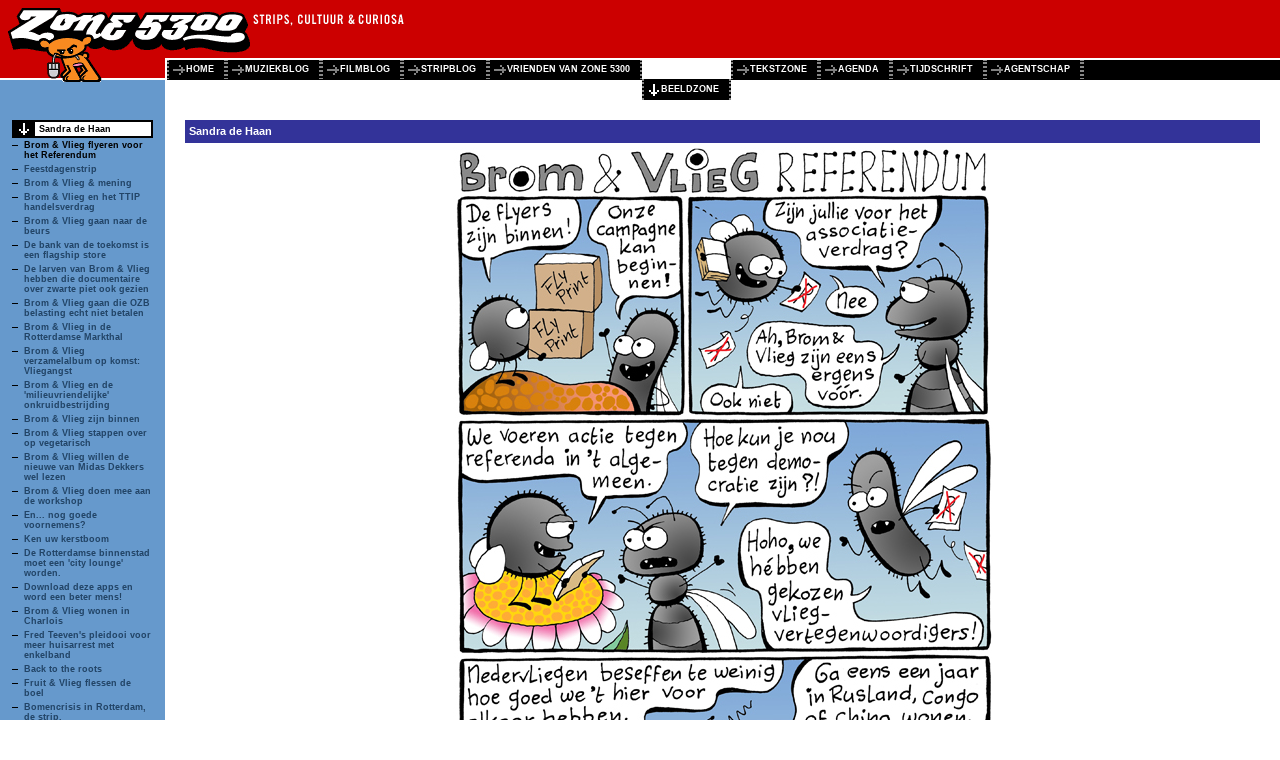

--- FILE ---
content_type: text/html; charset=UTF-8
request_url: http://zone5300.nl/276/128
body_size: 12140
content:
<?xml version="1.0" encoding="UTF-8"?>
<!DOCTYPE html PUBLIC "-//W3C//DTD XHTML 1.0 Transitional//EN" "http://www.w3.org/TR/xhtml1/DTD/xhtml1-transitional.dtd">
<html xmlns="http://www.w3.org/1999/xhtml" xml:lang="nl" lang="nl">
<head>
	<base href="http://zone5300.nl/" />
	<meta charset="UTF-8">
	<title>Zone 5300: Sandra de Haan - Brom &amp; Vlieg flyeren voor het Referendum</title>
	<link rel="stylesheet" type="text/css" href="style/zone5300.css" />
	<link rel="stylesheet" type="text/css" href="style/beeldzone.css" />
	<meta name="Author" content="Sandra de Haan"/>
	<meta name="keywords" content="Leeg"/>
	<!--[if IE]>
	<style type="text/css">
		#main {width:expression(document.body.clientWidth - 165);}
		#sidebar .submenu a {height:10px;}
	</style>
	<![endif]-->
</head>
<body onload="try{document.getElementById('com').name='com2'} catch(e){};">

<div id="header">
	<div id="banners"></div>
	<div id="menu">
		<ul>
			<li><a href=".">home</a></li>
			<li><a href="special/muziekblog/">muziekblog</a></li>
			<li><a href="special/filmblog/">filmblog</a></li>
			<li><a href="special/stripblog/">stripblog</a></li>
			<li><a href="special/vriendenvan/">vrienden van zone 5300</a></li>
			<li id="active"><a href="beeldzone">beeldzone</a></li>
			<li><a href="tekstzone">tekstzone</a></li>
			<li><a href="agenda">agenda</a></li>
			<li><a href="tijdschrift">tijdschrift</a></li>
			<li><a href="agentschap">agentschap</a></li>
			<li><span id="stop">&nbsp;</span></li>
		</ul>
	</div>
</div>

<div id="sidebar">
	<div class="item submenu">
		<ul>
			<li><a href="276" class="current down">Sandra de Haan</a>
			<ul>
				<li><a href="276/128" class="active">Brom &amp; Vlieg flyeren voor het Referendum</a></li>
				<li><a href="276/127">Feestdagenstrip</a></li>
				<li><a href="276/126">Brom &amp; Vlieg &amp; mening</a></li>
				<li><a href="276/125">Brom &amp; Vlieg en het TTIP handelsverdrag</a></li>
				<li><a href="276/124">Brom &amp; Vlieg gaan naar de beurs</a></li>
				<li><a href="276/123">De bank van de toekomst is een flagship store</a></li>
				<li><a href="276/122">De larven van Brom &amp; Vlieg hebben die documentaire over zwarte piet 
ook gezien</a></li>
				<li><a href="276/121">Brom &amp; Vlieg gaan die OZB belasting echt niet betalen</a></li>
				<li><a href="276/120">Brom &amp; Vlieg in de Rotterdamse Markthal</a></li>
				<li><a href="276/119">Brom &amp; Vlieg verzamelalbum op komst: Vliegangst</a></li>
				<li><a href="276/118">Brom &amp; Vlieg en de 'milieuvriendelijke' onkruidbestrijding</a></li>
				<li><a href="276/117">Brom &amp; Vlieg zijn binnen</a></li>
				<li><a href="276/116">Brom &amp; Vlieg stappen over op vegetarisch</a></li>
				<li><a href="276/115">Brom &amp; Vlieg willen de nieuwe van Midas Dekkers wel lezen</a></li>
				<li><a href="276/114">Brom &amp; Vlieg doen mee aan de workshop</a></li>
				<li><a href="276/113">En... nog goede voornemens?</a></li>
				<li><a href="276/112">Ken uw kerstboom</a></li>
				<li><a href="276/111">De Rotterdamse binnenstad moet een 'city lounge' worden.</a></li>
				<li><a href="276/110">Download deze apps en word een beter mens!</a></li>
				<li><a href="276/109">Brom &amp; Vlieg wonen in Charlois</a></li>
				<li><a href="276/108">Fred Teeven's pleidooi voor meer huisarrest met enkelband</a></li>
				<li><a href="276/107">Back to the roots</a></li>
				<li><a href="276/106">Fruit &amp; Vlieg flessen de boel</a></li>
				<li><a href="276/105">Bomencrisis in Rotterdam, de strip.</a></li>
				<li><a href="276/104">Brievenbus-bv's in Amsterdam toch aangepakt</a></li>
				<li><a href="276/103">Pas op voor de boze senior.</a></li>
				<li><a href="276/102">Cartoon: Dubbele boodschap aan SGP-vrouwen</a></li>
				<li><a href="276/101">Brom &amp; Vlieg &amp; Larf</a></li>
				<li><a href="276/100">Brom &amp; Vlieg vieren het thuis</a></li>
				<li><a href="276/99">Hoe overleef ik de feestdagen?</a></li>
				<li><a href="276/98">Het Harense Facebookfeest en de deskundigen.</a></li>
				<li><a href="276/97">8 september: wereld alfabetiseringsdag</a></li>
				<li><a href="276/96">Brom &amp; Vlieg zien de bui al hangen</a></li>
				<li><a href="276/95">12 most annoying Facebook users</a></li>
				<li><a href="276/94">Twitter heeft het uitgemaakt met LinkedIn</a></li>
				<li><a href="276/93">Brom &amp; Vlieg verheugen zich al op de verkiezingen</a></li>
				<li><a href="276/92">Brom &amp; Vlieg zingen hun favoriete nummer</a></li>
				<li><a href="276/91">Brom heeft een Garmin gekocht</a></li>
				<li><a href="276/90">Brom &amp; Vlieg slaan alarm</a></li>
				<li><a href="276/89">Brom &amp; Vlieg testen hun nieuwe apparatuur</a></li>
				<li><a href="276/88">Brom &amp; Vlieg zijn te laat</a></li>
				<li><a href="276/87">Brom &amp; Vlieg op het Nationaal Hondenpoep Symposium</a></li>
				<li><a href="276/86">Brom &amp; Vlieg zijn solidair</a></li>
				<li><a href="276/85">Brom &amp; Vlieg en de e-mailterreur</a></li>
				<li><a href="276/84">Brom &amp; Vlieg en de eurocrisis</a></li>
				<li><a href="276/83">Brom &amp; Vlieg hebben een dipje</a></li>
				<li><a href="276/82">Brom &amp; Vlieg halen een horror-dvd.</a></li>
				<li><a href="276/81">Brom &amp; Vlieg geven een workshop</a></li>
				<li><a href="276/80">Brom &amp; Vlieg gaan niet protesteren</a></li>
				<li><a href="276/79">Acquisitiefraude, deel 2 van de feuilleton.</a></li>
				<li><a href="276/78">Ulaanbaatar</a></li>
				<li><a href="276/77">Goedemiddag</a></li>
				<li><a href="276/76">Koninginnedag</a></li>
				<li><a href="276/75">Brom &amp; Vlieg stappen over op groene stroom</a></li>
				<li><a href="276/74">Vlieg en zijn frauderende larf</a></li>
				<li><a href="276/73">Brom &amp; Vlieg willen naar Libi&euml;.</a></li>
				<li><a href="276/72">Brom &amp; Vlieg gaan op de retrotoer</a></li>
				<li><a href="276/71">Brom &amp; Vlieg hebben een boek ontdekt.</a></li>
				<li><a href="276/70">Brom &amp; Vlieg slaan linksaf</a></li>
				<li><a href="276/69">Brom &amp; Vlieg zijn om</a></li>
				<li><a href="276/68">Brom &amp; Vlieg hebben een opkikkertje</a></li>
				<li><a href="276/67">Ken uw groente</a></li>
				<li><a href="276/66">Brom &amp; Vlieg ontmoeten burkababes</a></li>
				<li><a href="276/65">De blije invasie</a></li>
				<li><a href="276/64">Let it snow, let it snow, let it snow...</a></li>
				<li><a href="276/63">Brom &amp; Vlieg blijven lekker thuis</a></li>
				<li><a href="276/62">Brom &amp; Vlieg snappen weinig van al dat geschreeuw tegen de bezuinigingen</a></li>
				<li><a href="276/61">Brom &amp; Vlieg zien hun droom eindelijk uitkomen</a></li>
				<li><a href="276/60">Brom &amp; Vlieg zien hun droom eindelijk uitkomen</a></li>
				<li><a href="276/59">Brom &amp; Vlieg zijn gratis af te halen</a></li>
				<li><a href="276/58">Brom &amp; Vlieg vinden het maar niks</a></li>
				<li><a href="276/57">Brom &amp; Vlieg zijn als experiment een beetje uit de hand gelopen</a></li>
				<li><a href="276/56">Brom &amp; Vlieg willen op tv.</a></li>
				<li><a href="276/55">Geen feest</a></li>
				<li><a href="276/54">Ar-ti-cu-la-tie, niet helemaal onbelangrijk</a></li>
				<li><a href="276/53">Brom &amp; Vlieg vinden altijd wel een gaatje</a></li>
				<li><a href="276/52">Het oranjegevoel</a></li>
				<li><a href="276/51">Brom &amp; Vlieg vinden een designbril</a></li>
				<li><a href="276/50">Brom &amp; Vlieg bij de neus genomen</a></li>
				<li><a href="276/49">Brom &amp; Vlieg genetisch gemanipuleerd</a></li>
				<li><a href="276/48">Brom &amp; Vlieg in love</a></li>
				<li><a href="276/47">Brom &amp; Vlieg op dieet</a></li>
				<li><a href="276/46">Brom &amp; Vlieg tuinen erin</a></li>
				<li><a href="276/45">Brom &amp; Vlieg vermaken zich wel</a></li>
				<li><a href="276/44">Alsjeblieft even GEEN politiek meer...</a></li>
				<li><a href="276/43">Brom &amp; Vlieg weten wel op wie ze gaan stemmen</a></li>
				<li><a href="276/42">Brom &amp; Vlieg overleven het wel</a></li>
				<li><a href="276/41">Brom &amp; Vlieg geloven er niet in</a></li>
				<li><a href="276/40">Brom &amp; Vlieg twee punt nul</a></li>
				<li><a href="276/39">Brom &amp; Vlieg zijn te laat</a></li>
				<li><a href="276/38">Pink stinks!</a></li>
				<li><a href="276/37">Lijstjestijd</a></li>
				<li><a href="276/36">Nattigheid</a></li>
				<li><a href="276/35">Zwaaien</a></li>
				<li><a href="276/34">Bezuinigingen</a></li>
				<li><a href="276/33">Badpak</a></li>
				<li><a href="276/32">Rokjesdag</a></li>
				<li><a href="276/31">Crisisimpressie</a></li>
				<li><a href="276/30">Vandermark 5</a></li>
				<li><a href="276/29">Wintermoe</a></li>
				<li><a href="276/28">Sekse en La City</a></li>
				<li><a href="276/27">Cartoonconstipatie 1</a></li>
				<li><a href="276/26">Cartoonconstipatie 2</a></li>
				<li><a href="276/25">Cartoonconstipatie 3</a></li>
				<li><a href="276/24">Herrie op de redactie</a></li>
				<li><a href="276/23">Cultuurplan 2</a></li>
				<li><a href="276/22">Cultuurplan</a></li>
				<li><a href="276/21">Otapan</a></li>
				<li><a href="276/20">Curb Your Enthusiasm deel 1</a></li>
				<li><a href="276/19">Curb Your Enthusiasm deel 2</a></li>
				<li><a href="276/18">Kerstpakket</a></li>
				<li><a href="276/17">Adembenemend</a></li>
				<li><a href="276/16">Blind dates in Hell</a></li>
				<li><a href="276/15">Fitness</a></li>
				<li><a href="276/14">Filmladder, deel 1</a></li>
				<li><a href="276/13">Filmladder, deel 2</a></li>
				<li><a href="276/12">Sandra doet het zelf</a></li>
				<li><a href="276/11">Een gat in de markt, deel 1</a></li>
				<li><a href="276/10">Een gat in de markt, deel 2</a></li>
				<li><a href="276/9">rietje, deel 1</a></li>
				<li><a href="276/8">rietje, deel 2</a></li>
				<li><a href="276/7">Eindelijk online</a></li>
				<li><a href="276/6">Vrijdagavond, deel 2</a></li>
				<li><a href="276/5">Vrijdagavond, deel 1</a></li>
				<li><a href="276/4">Recht</a></li>
				<li><a href="276/3">Praatgroep</a></li>
				<li><a href="276/2">Breed</a></li>
				<li><a href="276/1">Gezellig!</a></li>
			</ul>
			</li>
			<li><a href="779">Kenny Rubenis</a></li>
			<li><a href="766">Berend Vonk</a></li>
			<li><a href="792">Goud van oud</a></li>
			<li><a href="797">Amoebe</a></li>
			<li><a href="761">The Fearless Cartooneer</a></li>
			<li><a href="786">God in blik </a></li>
			<li><a href="784">Norwegian Wood - Dirk-Jan Hoek</a></li>
			<li><a href="780">Eefje Wentelteefje</a></li>
			<li><a href="748">Hallie Lama</a></li>
			<li><a href="773">Preview Zone 5300</a></li>
			<li><a href="767">Kito</a></li>
			<li><a href="760">Aimee de Jongh</a></li>
			<li><a href="595">KNN</a></li>
			<li><a href="725">Ckoe</a></li>
			<li><a href="709">Robert van Raffe</a></li>
			<li><a href="706">Robert van Raffe</a></li>
			<li><a href="705">Farhad Foroutanian</a></li>
			<li><a href="690">Jasso-erratum</a></li>
			<li><a href="662">Stephan Brusche</a></li>
			<li><a href="319">Kapreles</a></li>
			<li><a href="630">Mendelbaum</a></li>
			<li><a href="626">Robert van Raffe</a></li>
			<li><a href="597">Gutsman</a></li>
			<li><a href="593">Nix</a></li>
			<li><a href="402">Olaf</a></li>
			<li><a href="460">Ckoe</a></li>
			<li><a href="453">Vande Wiele-cards</a></li>
			<li><a href="450">Schwantz' Muggefant</a></li>
			<li><a href="437">Albo Helm</a></li>
			<li><a href="411">Maaike</a></li>
			<li><a href="424">Marcel Ruijters</a></li>
			<li><a href="274">Nozzman</a></li>
		</ul>
	</div>
	<div class="item" id="service">
		Zone5300 service:
		<ul>
			<li><a href="zoeken">Zoeken</a></li>
			<li><a href="archief/beeldzone">Archief</a></li>
			<li><a href="rss.xml">RSS</a></li>
			<li><a href="e-mail">Contact</a></li>
			<li><a href="nieuwsbrief">Nieuwsbrief</a></li>
			<li><a href="tijdschrift/abonnement">Abonnementen</a></li>
		</ul>
	</div>

</div>

<div id="main">
	<div class="title">Sandra de Haan</div>
	<div class="pic">
		<img src="images/5879.jpg" alt="Brom &amp; Vlieg flyeren voor het Referendum" width="540" height="1564" />
	</div>
	<div class="text">
		&copy; 2013 Sandra de Haan/Zone 5300
	</div>
</div>

</body>
</html>

<!-- page generated in 0.39766192436218 seconds -->